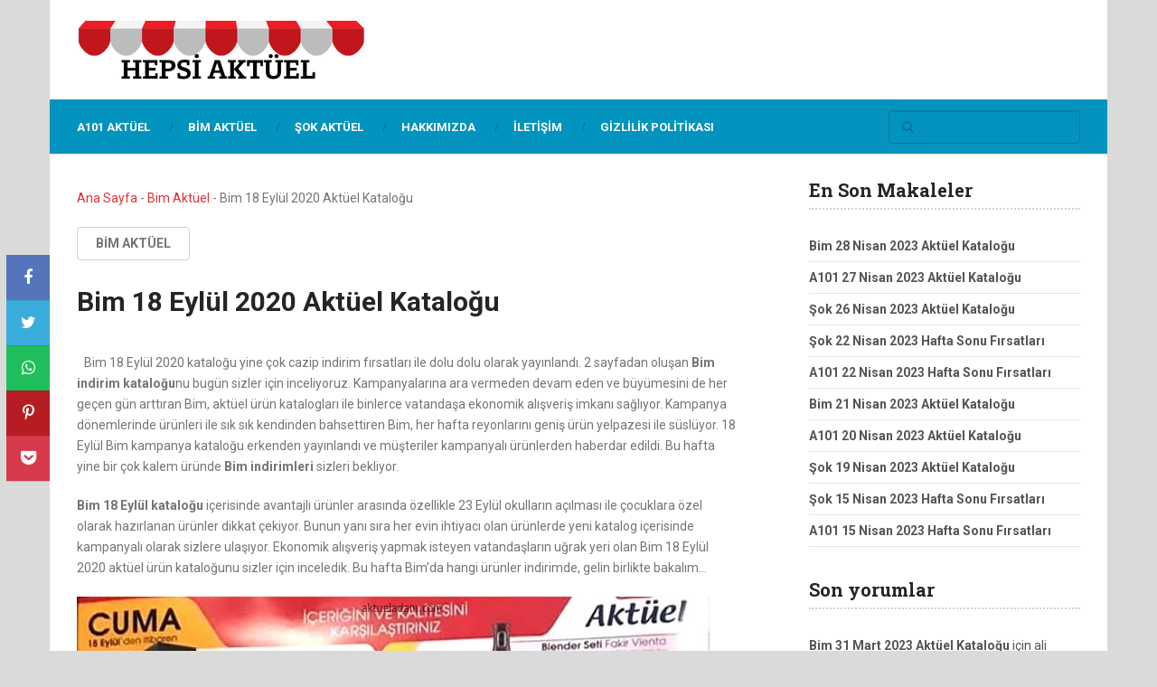

--- FILE ---
content_type: text/html; charset=utf-8
request_url: https://www.google.com/recaptcha/api2/aframe
body_size: 267
content:
<!DOCTYPE HTML><html><head><meta http-equiv="content-type" content="text/html; charset=UTF-8"></head><body><script nonce="e7scRosEiIVq1yJRRTZQ1Q">/** Anti-fraud and anti-abuse applications only. See google.com/recaptcha */ try{var clients={'sodar':'https://pagead2.googlesyndication.com/pagead/sodar?'};window.addEventListener("message",function(a){try{if(a.source===window.parent){var b=JSON.parse(a.data);var c=clients[b['id']];if(c){var d=document.createElement('img');d.src=c+b['params']+'&rc='+(localStorage.getItem("rc::a")?sessionStorage.getItem("rc::b"):"");window.document.body.appendChild(d);sessionStorage.setItem("rc::e",parseInt(sessionStorage.getItem("rc::e")||0)+1);localStorage.setItem("rc::h",'1768969865187');}}}catch(b){}});window.parent.postMessage("_grecaptcha_ready", "*");}catch(b){}</script></body></html>